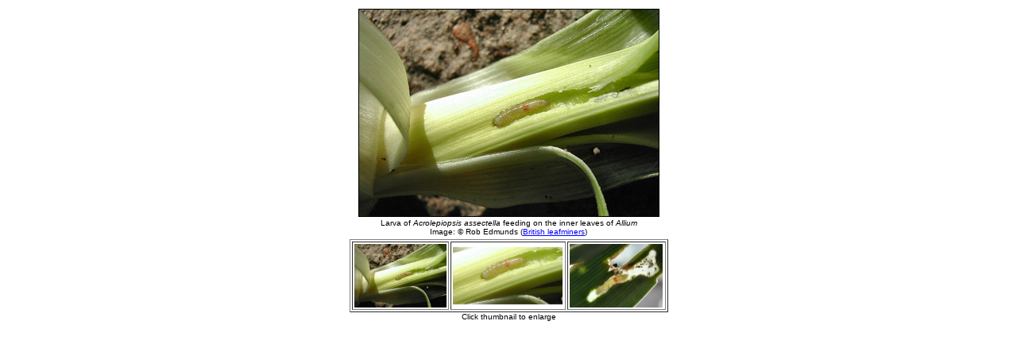

--- FILE ---
content_type: text/html
request_url: http://www.ukflymines.co.uk/Images/gallery/Acrolepiopsis_assectella/Acrolepiopsis_assectella_1.htm
body_size: 860
content:
<!DOCTYPE html PUBLIC "-//W3C//DTD XHTML 1.0 Transitional//EN" "http://www.w3.org/TR/xhtml1/DTD/xhtml1-transitional.dtd">
<html xmlns="http://www.w3.org/1999/xhtml"><head>
<meta name="Keywords" content="Brtish leafminers, leaf mine, stem mine, leaf miner,  stem miner, fly,  flies, moths, beetle, sawfly, sawflies, parasitoid, key, checklists, Coleoptera, Diptera, Hymenoptera, Lepidoptera" />


<meta http-equiv="Content-Type" content="text/html; charset=utf-8" />
<title>Gallery - Acrolepiopsis assectella [Diptera: Agromyzidae] in Leaf and stem mines of British flies and other insects</title>
<link href="../../../ukflymines.css" rel="stylesheet" type="text/css" />


</head>
<body link="#0000FF" alink="#000099" vlink="#800080" bgcolor="#FFFFFF" text="#000000">
<table width="500"  align="center">
  <tr> 
  <td colspan="2" align="center"> 
  <img src="Acrolepiopsis_assectella_1.jpg" height="260" border="1" alt="Larva of Acrolepiopsis assectella feeding on the inner leaves of Allium" title="Larva of Acrolepiopsis assectella feeding on the inner leaves of Allium" /><span class="small"><br />
  Larva of <em>Acrolepiopsis assectella</em> feeding on the inner leaves of 
  <em>Allium</em> <br />
  Image: © Rob Edmunds (<a href="http://www.leafmines.co.uk/html/Lepidoptera/A.assectella1.htm" target="_blank">British 
  leafminers</a>)<br />
  </span>
  </td>
  </tr>
  <tr> 
  <td colspan="2" align="center" valign="top"><table width="37%" border="1" cellpadding="2" align="center">
  <tr align="center" > 
  <td><a href="Acrolepiopsis_assectella_1.htm" target="_self"><img src="Acrolepiopsis_assectella_1.jpg" alt="Larva of Acrolepiopsis assectella feeding on the inner leaves of Allium" title="Larva of Acrolepiopsis assectella feeding on the inner leaves of Allium"  height="80" /></a></td>
  <td><a href="Acrolepiopsis_assectella_2.htm" target="_self"><img src="Acrolepiopsis_assectella_2.jpg" alt="Larva of Acrolepiopsis assectella feeding on the inner leaves of Allium" title="Larva of Acrolepiopsis assectella feeding on the inner leaves of Allium"  height="80" /></a></td>
  <td><a href="Acrolepiopsis_assectella_3.htm" target="_self"><img src="Acrolepiopsis_assectella_3.jpg" alt="Larva of Acrolepiopsis assectella feeding on the inner leaves of Allium" title="Larva of Acrolepiopsis assectella feeding on the inner leaves of Allium"  height="80" /></a></td>
  </tr>
  </table>
    <span class="small">Click thumbnail to enlarge </span></td>
  </tr>
</table>
</body>
</html>

--- FILE ---
content_type: text/css
request_url: http://www.ukflymines.co.uk/ukflymines.css
body_size: 160
content:
body
{
  font-family: Verdana,  Arial,  Helvetica,  sans-serif; 
  font-size: 13px;
	font-color=#000000;
}

.small {
	font-family: Verdana,  Arial,  Helvetica,  sans-serif; 
	font-size: 10px;
	font-color=#000000;

}

.medium {
	font-family: Verdana,  Arial,  Helvetica,  sans-serif; 
	font-size: 13px;
	font-color=#000000;

}

.big {
	font-family: Verdana,  Arial,  Helvetica,  sans-serif; 
	font-size: 16px;
	font-color=#000000;

}

.h3 {
	font-family: Verdana,  Arial,  Helvetica,  sans-serif; 
	font-size: 13px;
	font-color=#000000;

}
